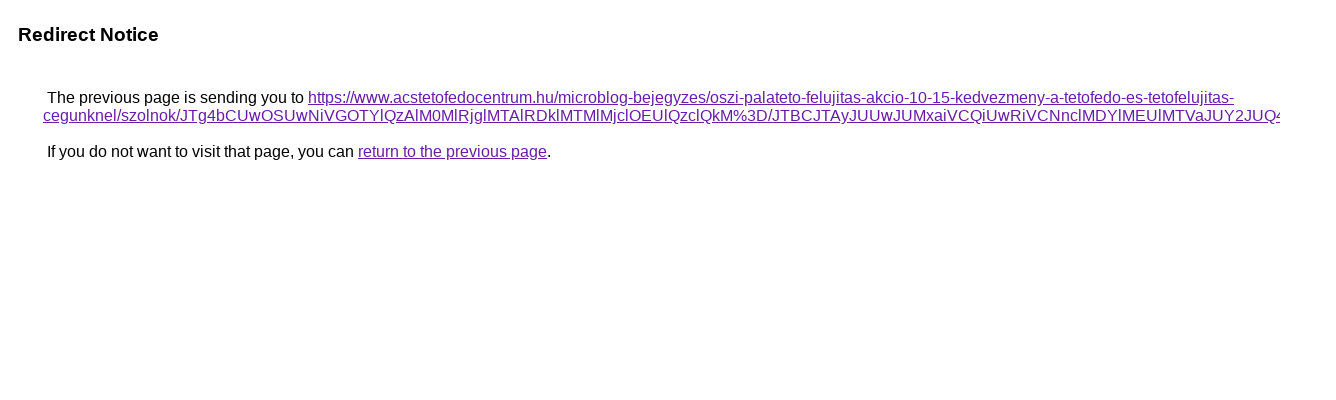

--- FILE ---
content_type: text/html; charset=UTF-8
request_url: https://www.google.com.jm/url?q=https%3A%2F%2Fwww.acstetofedocentrum.hu%2Fmicroblog-bejegyzes%2Foszi-palateto-felujitas-akcio-10-15-kedvezmeny-a-tetofedo-es-tetofelujitas-cegunknel%2Fszolnok%2FJTg4bCUwOSUwNiVGOTYlQzAlM0MlRjglMTAlRDklMTMlMjclOEUlQzclQkM%253D%2FJTBCJTAyJUUwJUMxaiVCQiUwRiVCNnclMDYlMEUlMTVaJUY2JUQ4JUVD%2F
body_size: 530
content:
<html lang="en"><head><meta http-equiv="Content-Type" content="text/html; charset=UTF-8"><title>Redirect Notice</title><style>body,div,a{font-family:Roboto,Arial,sans-serif}body{background-color:var(--xhUGwc);margin-top:3px}div{color:var(--YLNNHc)}a:link{color:#681da8}a:visited{color:#681da8}a:active{color:#ea4335}div.mymGo{border-top:1px solid var(--gS5jXb);border-bottom:1px solid var(--gS5jXb);background:var(--aYn2S);margin-top:1em;width:100%}div.aXgaGb{padding:0.5em 0;margin-left:10px}div.fTk7vd{margin-left:35px;margin-top:35px}</style></head><body><div class="mymGo"><div class="aXgaGb"><font style="font-size:larger"><b>Redirect Notice</b></font></div></div><div class="fTk7vd">&nbsp;The previous page is sending you to <a href="https://www.acstetofedocentrum.hu/microblog-bejegyzes/oszi-palateto-felujitas-akcio-10-15-kedvezmeny-a-tetofedo-es-tetofelujitas-cegunknel/szolnok/JTg4bCUwOSUwNiVGOTYlQzAlM0MlRjglMTAlRDklMTMlMjclOEUlQzclQkM%3D/JTBCJTAyJUUwJUMxaiVCQiUwRiVCNnclMDYlMEUlMTVaJUY2JUQ4JUVD/">https://www.acstetofedocentrum.hu/microblog-bejegyzes/oszi-palateto-felujitas-akcio-10-15-kedvezmeny-a-tetofedo-es-tetofelujitas-cegunknel/szolnok/JTg4bCUwOSUwNiVGOTYlQzAlM0MlRjglMTAlRDklMTMlMjclOEUlQzclQkM%3D/JTBCJTAyJUUwJUMxaiVCQiUwRiVCNnclMDYlMEUlMTVaJUY2JUQ4JUVD/</a>.<br><br>&nbsp;If you do not want to visit that page, you can <a href="#" id="tsuid_6LxEaZfPOb7pptQPzbbB2Aw_1">return to the previous page</a>.<script nonce="6i0FfO9fRO5mW4FOCiu1Rw">(function(){var id='tsuid_6LxEaZfPOb7pptQPzbbB2Aw_1';(function(){document.getElementById(id).onclick=function(){window.history.back();return!1};}).call(this);})();(function(){var id='tsuid_6LxEaZfPOb7pptQPzbbB2Aw_1';var ct='originlink';var oi='unauthorizedredirect';(function(){document.getElementById(id).onmousedown=function(){var b=document&&document.referrer,a="encodeURIComponent"in window?encodeURIComponent:escape,c="";b&&(c=a(b));(new Image).src="/url?sa=T&url="+c+"&oi="+a(oi)+"&ct="+a(ct);return!1};}).call(this);})();</script><br><br><br></div></body></html>